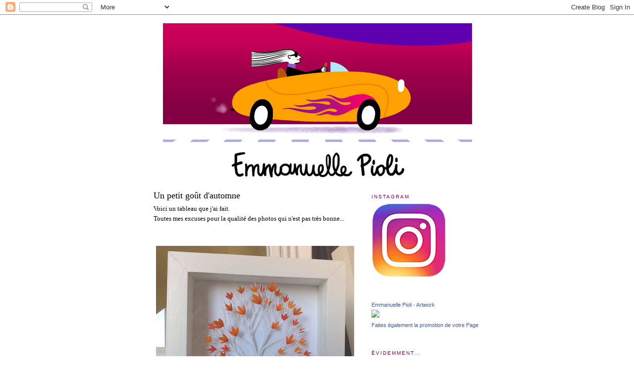

--- FILE ---
content_type: text/html; charset=UTF-8
request_url: http://emmanuellepioli.blogspot.com/2009/09/un-petit-gout-dautomne.html
body_size: 12664
content:
<!DOCTYPE html>
<html dir='ltr' xmlns='http://www.w3.org/1999/xhtml' xmlns:b='http://www.google.com/2005/gml/b' xmlns:data='http://www.google.com/2005/gml/data' xmlns:expr='http://www.google.com/2005/gml/expr'>
<head>
<link href='https://www.blogger.com/static/v1/widgets/2944754296-widget_css_bundle.css' rel='stylesheet' type='text/css'/>
<meta content='text/html; charset=UTF-8' http-equiv='Content-Type'/>
<meta content='blogger' name='generator'/>
<link href='http://emmanuellepioli.blogspot.com/favicon.ico' rel='icon' type='image/x-icon'/>
<link href='http://emmanuellepioli.blogspot.com/2009/09/un-petit-gout-dautomne.html' rel='canonical'/>
<link rel="alternate" type="application/atom+xml" title="Emmanuelle Pioli - Atom" href="http://emmanuellepioli.blogspot.com/feeds/posts/default" />
<link rel="alternate" type="application/rss+xml" title="Emmanuelle Pioli - RSS" href="http://emmanuellepioli.blogspot.com/feeds/posts/default?alt=rss" />
<link rel="service.post" type="application/atom+xml" title="Emmanuelle Pioli - Atom" href="https://www.blogger.com/feeds/4220737048870452142/posts/default" />

<link rel="alternate" type="application/atom+xml" title="Emmanuelle Pioli - Atom" href="http://emmanuellepioli.blogspot.com/feeds/3274137905151703099/comments/default" />
<!--Can't find substitution for tag [blog.ieCssRetrofitLinks]-->
<link href='https://blogger.googleusercontent.com/img/b/R29vZ2xl/AVvXsEgdRWmViBwJUNJQGELNmbnLWKV8L-T7g8aBNa1cK5YpFnLxQVn9Q6eyYERl4pmzidJVpdqhkYOTSs80LkzNCPcqCyuT_hCxK9xrKOAKQz8MUa3_TlnlduiJQmslPWQH941kvdIdzsquLbA/s400/097_arbre.jpg' rel='image_src'/>
<meta content='http://emmanuellepioli.blogspot.com/2009/09/un-petit-gout-dautomne.html' property='og:url'/>
<meta content='Un petit goût d&#39;automne' property='og:title'/>
<meta content='Voici un tableau que j&#39;ai fait. Toutes mes excuses pour la qualité des photos qui n&#39;est pas très bonne...' property='og:description'/>
<meta content='https://blogger.googleusercontent.com/img/b/R29vZ2xl/AVvXsEgdRWmViBwJUNJQGELNmbnLWKV8L-T7g8aBNa1cK5YpFnLxQVn9Q6eyYERl4pmzidJVpdqhkYOTSs80LkzNCPcqCyuT_hCxK9xrKOAKQz8MUa3_TlnlduiJQmslPWQH941kvdIdzsquLbA/w1200-h630-p-k-no-nu/097_arbre.jpg' property='og:image'/>
<title>Emmanuelle Pioli: Un petit goût d'automne</title>
<style id='page-skin-1' type='text/css'><!--
/*
-----------------------------------------------
Blogger Template Style
Name:     Minima
Designer: Douglas Bowman
URL:      www.stopdesign.com
Date:     26 Feb 2004
Updated by: Blogger Team
----------------------------------------------- */
/* Variable definitions
====================
<Variable name="bgcolor" description="Page Background Color"
type="color" default="#fff">
<Variable name="textcolor" description="Text Color"
type="color" default="#333">
<Variable name="linkcolor" description="Link Color"
type="color" default="#58a">
<Variable name="pagetitlecolor" description="Blog Title Color"
type="color" default="#666">
<Variable name="descriptioncolor" description="Blog Description Color"
type="color" default="#999">
<Variable name="titlecolor" description="Post Title Color"
type="color" default="#c60">
<Variable name="bordercolor" description="Border Color"
type="color" default="#ccc">
<Variable name="sidebarcolor" description="Sidebar Title Color"
type="color" default="#999">
<Variable name="sidebartextcolor" description="Sidebar Text Color"
type="color" default="#666">
<Variable name="visitedlinkcolor" description="Visited Link Color"
type="color" default="#999">
<Variable name="bodyfont" description="Text Font"
type="font" default="normal normal 100% Georgia, Serif">
<Variable name="headerfont" description="Sidebar Title Font"
type="font"
default="normal normal 78% 'Trebuchet MS',Trebuchet,Arial,Verdana,Sans-serif">
<Variable name="pagetitlefont" description="Blog Title Font"
type="font"
default="normal normal 200% Georgia, Serif">
<Variable name="descriptionfont" description="Blog Description Font"
type="font"
default="normal normal 78% 'Trebuchet MS', Trebuchet, Arial, Verdana, Sans-serif">
<Variable name="postfooterfont" description="Post Footer Font"
type="font"
default="normal normal 78% 'Trebuchet MS', Trebuchet, Arial, Verdana, Sans-serif">
<Variable name="startSide" description="Side where text starts in blog language"
type="automatic" default="left">
<Variable name="endSide" description="Side where text ends in blog language"
type="automatic" default="right">
*/
/* Use this with templates/template-twocol.html */
body {
background:#ffffff;
margin:0;
color:#000000;
font:x-small Georgia Serif;
font-size/* */:/**/small;
font-size: /**/small;
text-align: center;
}
a:link {
color:#999999;
text-decoration:none;
}
a:visited {
color:#999999;
text-decoration:none;
}
a:hover {
color:#000000;
text-decoration:underline;
}
a img {
border-width:0;
}
/* Header
-----------------------------------------------
*/
#header-wrapper {
width:660px;
margin:0 auto 10px;
border:1px solid #ffffff;
}
#header-inner {
background-position: center;
margin-left: auto;
margin-right: auto;
}
#header {
margin: 5px;
border: 1px solid #ffffff;
text-align: center;
color:#5588aa;
}
#header h1 {
margin:5px 5px 0;
padding:15px 20px .25em;
line-height:1.2em;
text-transform:uppercase;
letter-spacing:.2em;
font: normal normal 200% Georgia, Serif;
}
#header a {
color:#5588aa;
text-decoration:none;
}
#header a:hover {
color:#5588aa;
}
#header .description {
margin:0 5px 5px;
padding:0 20px 15px;
max-width:700px;
text-transform:uppercase;
letter-spacing:.2em;
line-height: 1.4em;
font: normal normal 78% Trebuchet, Trebuchet MS, Arial, sans-serif;
color: #999999;
}
#header img {
margin-left: auto;
margin-right: auto;
}
/* Outer-Wrapper
----------------------------------------------- */
#outer-wrapper {
width: 660px;
margin:0 auto;
padding:10px;
text-align:left;
font: normal normal 100% Georgia, Serif;
}
#main-wrapper {
width: 410px;
float: left;
word-wrap: break-word; /* fix for long text breaking sidebar float in IE */
overflow: hidden;     /* fix for long non-text content breaking IE sidebar float */
}
#sidebar-wrapper {
width: 220px;
float: right;
word-wrap: break-word; /* fix for long text breaking sidebar float in IE */
overflow: hidden;      /* fix for long non-text content breaking IE sidebar float */
}
/* Headings
----------------------------------------------- */
h2 {
margin:1.5em 0 .75em;
font:normal normal 76% Trebuchet, Trebuchet MS, Arial, sans-serif;
line-height: 1.4em;
text-transform:uppercase;
letter-spacing:.2em;
color:#800040;
}
/* Posts
-----------------------------------------------
*/
h2.date-header {
margin:1.5em 0 .5em;
}
.post {
margin:.5em 0 1.5em;
border-bottom:1px dotted #ffffff;
padding-bottom:1.5em;
}
.post h3 {
margin:.25em 0 0;
padding:0 0 4px;
font-size:140%;
font-weight:normal;
line-height:1.4em;
color:#000000;
}
.post h3 a, .post h3 a:visited, .post h3 strong {
display:block;
text-decoration:none;
color:#000000;
font-weight:normal;
}
.post h3 strong, .post h3 a:hover {
color:#000000;
}
.post-body {
margin:0 0 .75em;
line-height:1.6em;
}
.post-body blockquote {
line-height:1.3em;
}
.post-footer {
margin: .75em 0;
color:#800040;
text-transform:uppercase;
letter-spacing:.1em;
font: normal normal 78% 'Trebuchet MS', Trebuchet, Arial, Verdana, Sans-serif;
line-height: 1.4em;
}
.comment-link {
margin-left:.6em;
}
.post img {
padding:4px;
border:1px solid #ffffff;
}
.post blockquote {
margin:1em 20px;
}
.post blockquote p {
margin:.75em 0;
}
/* Comments
----------------------------------------------- */
#comments h4 {
margin:1em 0;
font-weight: bold;
line-height: 1.4em;
text-transform:uppercase;
letter-spacing:.2em;
color: #800040;
}
#comments-block {
margin:1em 0 1.5em;
line-height:1.6em;
}
#comments-block .comment-author {
margin:.5em 0;
}
#comments-block .comment-body {
margin:.25em 0 0;
}
#comments-block .comment-footer {
margin:-.25em 0 2em;
line-height: 1.4em;
text-transform:uppercase;
letter-spacing:.1em;
}
#comments-block .comment-body p {
margin:0 0 .75em;
}
.deleted-comment {
font-style:italic;
color:gray;
}
#blog-pager-newer-link {
float: left;
}
#blog-pager-older-link {
float: right;
}
#blog-pager {
text-align: center;
}
.feed-links {
clear: both;
line-height: 2.5em;
}
/* Sidebar Content
----------------------------------------------- */
.sidebar {
color: #666666;
line-height: 1.5em;
}
.sidebar ul {
list-style:none;
margin:0 0 0;
padding:0 0 0;
}
.sidebar li {
margin:0;
padding-top:0;
padding-right:0;
padding-bottom:.25em;
padding-left:15px;
text-indent:-15px;
line-height:1.5em;
}
.sidebar .widget, .main .widget {
border-bottom:1px dotted #ffffff;
margin:0 0 1.5em;
padding:0 0 1.5em;
}
.main .Blog {
border-bottom-width: 0;
}
/* Profile
----------------------------------------------- */
.profile-img {
float: left;
margin-top: 0;
margin-right: 5px;
margin-bottom: 5px;
margin-left: 0;
padding: 4px;
border: 1px solid #ffffff;
}
.profile-data {
margin:0;
text-transform:uppercase;
letter-spacing:.1em;
font: normal normal 78% 'Trebuchet MS', Trebuchet, Arial, Verdana, Sans-serif;
color: #800040;
font-weight: bold;
line-height: 1.6em;
}
.profile-datablock {
margin:.5em 0 .5em;
}
.profile-textblock {
margin: 0.5em 0;
line-height: 1.6em;
}
.profile-link {
font: normal normal 78% 'Trebuchet MS', Trebuchet, Arial, Verdana, Sans-serif;
text-transform: uppercase;
letter-spacing: .1em;
}
/* Footer
----------------------------------------------- */
#footer {
width:660px;
clear:both;
margin:0 auto;
padding-top:15px;
line-height: 1.6em;
text-transform:uppercase;
letter-spacing:.1em;
text-align: center;
}

--></style>
<link href='https://www.blogger.com/dyn-css/authorization.css?targetBlogID=4220737048870452142&amp;zx=6fa0b749-82a5-4dd9-9fcc-a6927993b1ad' media='none' onload='if(media!=&#39;all&#39;)media=&#39;all&#39;' rel='stylesheet'/><noscript><link href='https://www.blogger.com/dyn-css/authorization.css?targetBlogID=4220737048870452142&amp;zx=6fa0b749-82a5-4dd9-9fcc-a6927993b1ad' rel='stylesheet'/></noscript>
<meta name='google-adsense-platform-account' content='ca-host-pub-1556223355139109'/>
<meta name='google-adsense-platform-domain' content='blogspot.com'/>

</head>
<body>
<div class='navbar section' id='navbar'><div class='widget Navbar' data-version='1' id='Navbar1'><script type="text/javascript">
    function setAttributeOnload(object, attribute, val) {
      if(window.addEventListener) {
        window.addEventListener('load',
          function(){ object[attribute] = val; }, false);
      } else {
        window.attachEvent('onload', function(){ object[attribute] = val; });
      }
    }
  </script>
<div id="navbar-iframe-container"></div>
<script type="text/javascript" src="https://apis.google.com/js/platform.js"></script>
<script type="text/javascript">
      gapi.load("gapi.iframes:gapi.iframes.style.bubble", function() {
        if (gapi.iframes && gapi.iframes.getContext) {
          gapi.iframes.getContext().openChild({
              url: 'https://www.blogger.com/navbar/4220737048870452142?po\x3d3274137905151703099\x26origin\x3dhttp://emmanuellepioli.blogspot.com',
              where: document.getElementById("navbar-iframe-container"),
              id: "navbar-iframe"
          });
        }
      });
    </script><script type="text/javascript">
(function() {
var script = document.createElement('script');
script.type = 'text/javascript';
script.src = '//pagead2.googlesyndication.com/pagead/js/google_top_exp.js';
var head = document.getElementsByTagName('head')[0];
if (head) {
head.appendChild(script);
}})();
</script>
</div></div>
<div id='outer-wrapper'><div id='wrap2'>
<!-- skip links for text browsers -->
<span id='skiplinks' style='display:none;'>
<a href='#main'>skip to main </a> |
      <a href='#sidebar'>skip to sidebar</a>
</span>
<div id='header-wrapper'>
<div class='header section' id='header'><div class='widget Header' data-version='1' id='Header1'>
<div id='header-inner'>
<a href='http://emmanuellepioli.blogspot.com/' style='display: block'>
<img alt='Emmanuelle Pioli' height='312px; ' id='Header1_headerimg' src='https://blogger.googleusercontent.com/img/b/R29vZ2xl/AVvXsEimlBiHUCiqDYeD09-IdYU-lK4F0AVoJqRE7XbcNjD9XQpCkfCIA2L0wCEnBLq9KpxBiiKppZwllLFBRwDdlzar-oegDPV1NNpAysrg63eCbzRgt78uwNrFYzUUx1lz_T2OMp33ypqsgoE/s1600/_titre2018_02.jpg' style='display: block' width='624px; '/>
</a>
</div>
</div></div>
</div>
<div id='content-wrapper'>
<div id='crosscol-wrapper' style='text-align:center'>
<div class='crosscol no-items section' id='crosscol'></div>
</div>
<div id='main-wrapper'>
<div class='main section' id='main'><div class='widget Blog' data-version='1' id='Blog1'>
<div class='blog-posts hfeed'>

          <div class="date-outer">
        

          <div class="date-posts">
        
<div class='post-outer'>
<div class='post hentry'>
<a name='3274137905151703099'></a>
<h3 class='post-title entry-title'>
<a href='http://emmanuellepioli.blogspot.com/2009/09/un-petit-gout-dautomne.html'>Un petit goût d'automne</a>
</h3>
<div class='post-header-line-1'></div>
<div class='post-body entry-content'>
Voici un tableau que j'ai fait.<br />Toutes mes excuses pour la qualité des photos qui n'est pas très bonne...<br /><br /><br /><a href="https://blogger.googleusercontent.com/img/b/R29vZ2xl/AVvXsEgdRWmViBwJUNJQGELNmbnLWKV8L-T7g8aBNa1cK5YpFnLxQVn9Q6eyYERl4pmzidJVpdqhkYOTSs80LkzNCPcqCyuT_hCxK9xrKOAKQz8MUa3_TlnlduiJQmslPWQH941kvdIdzsquLbA/s1600-h/097_arbre.jpg" onblur="try {parent.deselectBloggerImageGracefully();} catch(e) {}"><img alt="" border="0" id="BLOGGER_PHOTO_ID_5376445394282749106" src="https://blogger.googleusercontent.com/img/b/R29vZ2xl/AVvXsEgdRWmViBwJUNJQGELNmbnLWKV8L-T7g8aBNa1cK5YpFnLxQVn9Q6eyYERl4pmzidJVpdqhkYOTSs80LkzNCPcqCyuT_hCxK9xrKOAKQz8MUa3_TlnlduiJQmslPWQH941kvdIdzsquLbA/s400/097_arbre.jpg" style="margin: 0px auto 10px; display: block; text-align: center; cursor: pointer; width: 400px; height: 400px;" /></a><br /><a href="https://blogger.googleusercontent.com/img/b/R29vZ2xl/AVvXsEhaTNaf76WhVZMma0jBnJWtcwFJKHjdvzgvfPjSlo-kLbKVcL0IkSkGwiqE2Kox999iVv5cGIxk_XjlVQuqqEkG0yHwBmANj4NNxkclalhQHeBi5YpybUKTt7fzFkZOEtnXE_eNP_k1z_A/s1600-h/097_arbre_detail02.jpg" onblur="try {parent.deselectBloggerImageGracefully();} catch(e) {}"><img alt="" border="0" id="BLOGGER_PHOTO_ID_5376445381662346370" src="https://blogger.googleusercontent.com/img/b/R29vZ2xl/AVvXsEhaTNaf76WhVZMma0jBnJWtcwFJKHjdvzgvfPjSlo-kLbKVcL0IkSkGwiqE2Kox999iVv5cGIxk_XjlVQuqqEkG0yHwBmANj4NNxkclalhQHeBi5YpybUKTt7fzFkZOEtnXE_eNP_k1z_A/s400/097_arbre_detail02.jpg" style="margin: 0px auto 10px; display: block; text-align: center; cursor: pointer; width: 338px; height: 400px;" /></a><a href="https://blogger.googleusercontent.com/img/b/R29vZ2xl/AVvXsEi0JI3Ytuoz43R3IDC11Q54Pm6kjhxumvzY_yJ23GtcsjorJ-rqlZ92u6jKScMQ-PihmljX7FFEIsJSfZoR1yuey9cZ6NekMTzYIqMPdvevN2NRmw0D39kxBzgLmwao5L_N9f3gw0tz8q4/s1600-h/097_arbre_detail01.jpg" onblur="try {parent.deselectBloggerImageGracefully();} catch(e) {}"><img alt="" border="0" id="BLOGGER_PHOTO_ID_5376445382667915058" src="https://blogger.googleusercontent.com/img/b/R29vZ2xl/AVvXsEi0JI3Ytuoz43R3IDC11Q54Pm6kjhxumvzY_yJ23GtcsjorJ-rqlZ92u6jKScMQ-PihmljX7FFEIsJSfZoR1yuey9cZ6NekMTzYIqMPdvevN2NRmw0D39kxBzgLmwao5L_N9f3gw0tz8q4/s400/097_arbre_detail01.jpg" style="margin: 0px auto 10px; display: block; text-align: center; cursor: pointer; width: 400px; height: 400px;" /></a>
<div style='clear: both;'></div>
</div>
<div class='post-footer'>
<div class='post-footer-line post-footer-line-1'><span class='post-author vcard'>
Publié par
<span class='fn'>Emmanuelle</span>
</span>
<span class='post-comment-link'>
</span>
<span class='post-icons'>
<span class='item-control blog-admin pid-258434041'>
<a href='https://www.blogger.com/post-edit.g?blogID=4220737048870452142&postID=3274137905151703099&from=pencil' title='Modifier l&#39;article'>
<img alt='' class='icon-action' height='18' src='https://resources.blogblog.com/img/icon18_edit_allbkg.gif' width='18'/>
</a>
</span>
</span>
</div>
<div class='post-footer-line post-footer-line-2'><span class='post-labels'>
Libellés :
<a href='http://emmanuellepioli.blogspot.com/search/label/Cadres' rel='tag'>Cadres</a>,
<a href='http://emmanuellepioli.blogspot.com/search/label/Tableaux%20en%20volume' rel='tag'>Tableaux en volume</a>
</span>
</div>
<div class='post-footer-line post-footer-line-3'></div>
</div>
</div>
<div class='comments' id='comments'>
<a name='comments'></a>
<h4>3&#160;commentaires:</h4>
<div id='Blog1_comments-block-wrapper'>
<dl class='avatar-comment-indent' id='comments-block'>
<dt class='comment-author ' id='c7620266063394163671'>
<a name='c7620266063394163671'></a>
<div class="avatar-image-container vcard"><span dir="ltr"><a href="https://www.blogger.com/profile/17913786755161118332" target="" rel="nofollow" onclick="" class="avatar-hovercard" id="av-7620266063394163671-17913786755161118332"><img src="https://resources.blogblog.com/img/blank.gif" width="35" height="35" class="delayLoad" style="display: none;" longdesc="//4.bp.blogspot.com/_Enm2HLSwXmM/SecVWPhC1nI/AAAAAAAAAHA/tW52sAwEU3w/S45-s35/Princesse%2Bbanni%25C3%25A8re.jpg" alt="" title="Sab">

<noscript><img src="//4.bp.blogspot.com/_Enm2HLSwXmM/SecVWPhC1nI/AAAAAAAAAHA/tW52sAwEU3w/S45-s35/Princesse%2Bbanni%25C3%25A8re.jpg" width="35" height="35" class="photo" alt=""></noscript></a></span></div>
<a href='https://www.blogger.com/profile/17913786755161118332' rel='nofollow'>Sab</a>
a dit&#8230;
</dt>
<dd class='comment-body' id='Blog1_cmt-7620266063394163671'>
<p>
Bonjour Emmanuelle ^_^ ! Bien reposée ? Tu dois avoir la pêche je pense, t&#39;est vraiment douée , c&#39;est si délicat et fin , bravo ! Et tes illustrations en bas sont super jolies aussi comme d&#39;hab !
</p>
</dd>
<dd class='comment-footer'>
<span class='comment-timestamp'>
<a href='http://emmanuellepioli.blogspot.com/2009/09/un-petit-gout-dautomne.html?showComment=1251848960476#c7620266063394163671' title='comment permalink'>
2 septembre 2009 à 01:49
</a>
<span class='item-control blog-admin pid-337818528'>
<a class='comment-delete' href='https://www.blogger.com/comment/delete/4220737048870452142/7620266063394163671' title='Supprimer le commentaire'>
<img src='https://resources.blogblog.com/img/icon_delete13.gif'/>
</a>
</span>
</span>
</dd>
<dt class='comment-author blog-author' id='c2880037859239824920'>
<a name='c2880037859239824920'></a>
<div class="avatar-image-container vcard"><span dir="ltr"><a href="https://www.blogger.com/profile/05772766881599120732" target="" rel="nofollow" onclick="" class="avatar-hovercard" id="av-2880037859239824920-05772766881599120732"><img src="https://resources.blogblog.com/img/blank.gif" width="35" height="35" class="delayLoad" style="display: none;" longdesc="//blogger.googleusercontent.com/img/b/R29vZ2xl/AVvXsEhAU3D5AHK2yyUme7I99bN9KdpUT8pSfrP3M9wNVyxLm9_pTeS5AxGZLa8lYresARfF7anFqCFIfnEdAMTciefMIA2_ExhL3SvT3Bpt47g8MzCE1jM4zUkQucpQX2nNQiw/s45-c/_image_profil.jpg" alt="" title="Emmanuelle">

<noscript><img src="//blogger.googleusercontent.com/img/b/R29vZ2xl/AVvXsEhAU3D5AHK2yyUme7I99bN9KdpUT8pSfrP3M9wNVyxLm9_pTeS5AxGZLa8lYresARfF7anFqCFIfnEdAMTciefMIA2_ExhL3SvT3Bpt47g8MzCE1jM4zUkQucpQX2nNQiw/s45-c/_image_profil.jpg" width="35" height="35" class="photo" alt=""></noscript></a></span></div>
<a href='https://www.blogger.com/profile/05772766881599120732' rel='nofollow'>Emmanuelle</a>
a dit&#8230;
</dt>
<dd class='comment-body' id='Blog1_cmt-2880037859239824920'>
<p>
Merci, merci ! :)
</p>
</dd>
<dd class='comment-footer'>
<span class='comment-timestamp'>
<a href='http://emmanuellepioli.blogspot.com/2009/09/un-petit-gout-dautomne.html?showComment=1251881560741#c2880037859239824920' title='comment permalink'>
2 septembre 2009 à 10:52
</a>
<span class='item-control blog-admin pid-258434041'>
<a class='comment-delete' href='https://www.blogger.com/comment/delete/4220737048870452142/2880037859239824920' title='Supprimer le commentaire'>
<img src='https://resources.blogblog.com/img/icon_delete13.gif'/>
</a>
</span>
</span>
</dd>
<dt class='comment-author ' id='c5891178702117340294'>
<a name='c5891178702117340294'></a>
<div class="avatar-image-container vcard"><span dir="ltr"><a href="https://www.blogger.com/profile/13527852742333276762" target="" rel="nofollow" onclick="" class="avatar-hovercard" id="av-5891178702117340294-13527852742333276762"><img src="https://resources.blogblog.com/img/blank.gif" width="35" height="35" class="delayLoad" style="display: none;" longdesc="//2.bp.blogspot.com/_vbq2AAgmefA/SXo_q1ZCZmI/AAAAAAAAAQA/EZdgTMxfjGo/S45-s35/xtl_dulmo.png" alt="" title="xtelle">

<noscript><img src="//2.bp.blogspot.com/_vbq2AAgmefA/SXo_q1ZCZmI/AAAAAAAAAQA/EZdgTMxfjGo/S45-s35/xtl_dulmo.png" width="35" height="35" class="photo" alt=""></noscript></a></span></div>
<a href='https://www.blogger.com/profile/13527852742333276762' rel='nofollow'>xtelle</a>
a dit&#8230;
</dt>
<dd class='comment-body' id='Blog1_cmt-5891178702117340294'>
<p>
mon tableau préféré !
</p>
</dd>
<dd class='comment-footer'>
<span class='comment-timestamp'>
<a href='http://emmanuellepioli.blogspot.com/2009/09/un-petit-gout-dautomne.html?showComment=1252328540128#c5891178702117340294' title='comment permalink'>
7 septembre 2009 à 15:02
</a>
<span class='item-control blog-admin pid-1080647759'>
<a class='comment-delete' href='https://www.blogger.com/comment/delete/4220737048870452142/5891178702117340294' title='Supprimer le commentaire'>
<img src='https://resources.blogblog.com/img/icon_delete13.gif'/>
</a>
</span>
</span>
</dd>
</dl>
</div>
<p class='comment-footer'>
<a href='https://www.blogger.com/comment/fullpage/post/4220737048870452142/3274137905151703099' onclick=''>Enregistrer un commentaire</a>
</p>
</div>
</div>

        </div></div>
      
</div>
<div class='blog-pager' id='blog-pager'>
<span id='blog-pager-newer-link'>
<a class='blog-pager-newer-link' href='http://emmanuellepioli.blogspot.com/2009/09/un-ange.html' id='Blog1_blog-pager-newer-link' title='Article plus récent'>Article plus récent</a>
</span>
<span id='blog-pager-older-link'>
<a class='blog-pager-older-link' href='http://emmanuellepioli.blogspot.com/2009/08/la-porte.html' id='Blog1_blog-pager-older-link' title='Article plus ancien'>Article plus ancien</a>
</span>
<a class='home-link' href='http://emmanuellepioli.blogspot.com/'>Accueil</a>
</div>
<div class='clear'></div>
<div class='post-feeds'>
<div class='feed-links'>
Inscription à :
<a class='feed-link' href='http://emmanuellepioli.blogspot.com/feeds/3274137905151703099/comments/default' target='_blank' type='application/atom+xml'>Publier les commentaires (Atom)</a>
</div>
</div>
</div></div>
</div>
<div id='sidebar-wrapper'>
<div class='sidebar section' id='sidebar'><div class='widget Image' data-version='1' id='Image6'>
<h2>INSTAGRAM</h2>
<div class='widget-content'>
<a href='https://www.instagram.com/emmanuellepioli/'>
<img alt='INSTAGRAM' height='150' id='Image6_img' src='https://blogger.googleusercontent.com/img/b/R29vZ2xl/AVvXsEi1DA7rbiV9wEvSfIwvC5jhJ3mT4WDiEJE-zTCoAM6rCxwgXDEvJOnLCHGTfYGrzjtIka7yvRJ3QryRgE5kJMvRuhHlsovUnh6hIxtL8wGbdyb8H3xOpzAG9jVB1mEZDgf4Qldcj6rQZQo/s1600/ig-logo-email.png' width='150'/>
</a>
<br/>
</div>
<div class='clear'></div>
</div><div class='widget HTML' data-version='1' id='HTML2'>
<div class='widget-content'>
<!-- Facebook Badge START --><a href="https://www.facebook.com/pages/Emmanuelle-Pioli-Artwork/307612445853" target="_TOP" style="font-family: &quot;lucida grande&quot;,tahoma,verdana,arial,sans-serif; font-size: 11px; font-variant: normal; font-style: normal; font-weight: normal; color: #3B5998; text-decoration: none;" title="Emmanuelle Pioli - Artwork">Emmanuelle Pioli - Artwork</a><br/><a href="https://www.facebook.com/pages/Emmanuelle-Pioli-Artwork/307612445853" target="_TOP" title="Emmanuelle Pioli - Artwork"><img src="https://badge.facebook.com/badge/307612445853.9237.1104356487.png" style="border: 0px;" /></a><br/><a href="https://fr-fr.facebook.com/advertising" target="_TOP" style="font-family: &quot;lucida grande&quot;,tahoma,verdana,arial,sans-serif; font-size: 11px; font-variant: normal; font-style: normal; font-weight: normal; color: #3B5998; text-decoration: none;" title="Cr&#xe9;ez votre propre badge&#xa0;!">Faites également la promotion de votre Page</a><!-- Facebook Badge END -->
</div>
<div class='clear'></div>
</div><div class='widget Text' data-version='1' id='Text1'>
<h2 class='title'>Évidemment...</h2>
<div class='widget-content'>
... les images de ce blog ne sont pas libres de droit. Ne pas les utiliser sans mon autorisation, merci !<br/>
</div>
<div class='clear'></div>
</div><div class='widget HTML' data-version='1' id='HTML1'>
<h2 class='title'>Contact</h2>
<div class='widget-content'>
<a href="mailto:emmanuelle.pioli@gmail.com">Cliquez-ici pour me contacter</a>
</div>
<div class='clear'></div>
</div><div class='widget Label' data-version='1' id='Label1'>
<h2>Rubriques</h2>
<div class='widget-content list-label-widget-content'>
<ul>
<li>
<a dir='ltr' href='http://emmanuellepioli.blogspot.com/search/label/Boulot'>Boulot</a>
<span dir='ltr'>(17)</span>
</li>
<li>
<a dir='ltr' href='http://emmanuellepioli.blogspot.com/search/label/Cadres'>Cadres</a>
<span dir='ltr'>(14)</span>
</li>
<li>
<a dir='ltr' href='http://emmanuellepioli.blogspot.com/search/label/Jolis%20dessins'>Jolis dessins</a>
<span dir='ltr'>(51)</span>
</li>
<li>
<a dir='ltr' href='http://emmanuellepioli.blogspot.com/search/label/Les%20demoiselles'>Les demoiselles</a>
<span dir='ltr'>(57)</span>
</li>
<li>
<a dir='ltr' href='http://emmanuellepioli.blogspot.com/search/label/Tableaux%20en%20volume'>Tableaux en volume</a>
<span dir='ltr'>(15)</span>
</li>
<li>
<a dir='ltr' href='http://emmanuellepioli.blogspot.com/search/label/Travail%20personnel'>Travail personnel</a>
<span dir='ltr'>(8)</span>
</li>
</ul>
<div class='clear'></div>
</div>
</div><div class='widget BlogArchive' data-version='1' id='BlogArchive2'>
<h2>Archives du blog</h2>
<div class='widget-content'>
<div id='ArchiveList'>
<div id='BlogArchive2_ArchiveList'>
<ul class='hierarchy'>
<li class='archivedate collapsed'>
<a class='toggle' href='javascript:void(0)'>
<span class='zippy'>

        &#9658;&#160;
      
</span>
</a>
<a class='post-count-link' href='http://emmanuellepioli.blogspot.com/2018/'>
2018
</a>
<span class='post-count' dir='ltr'>(9)</span>
<ul class='hierarchy'>
<li class='archivedate collapsed'>
<a class='toggle' href='javascript:void(0)'>
<span class='zippy'>

        &#9658;&#160;
      
</span>
</a>
<a class='post-count-link' href='http://emmanuellepioli.blogspot.com/2018/03/'>
mars
</a>
<span class='post-count' dir='ltr'>(7)</span>
</li>
</ul>
<ul class='hierarchy'>
<li class='archivedate collapsed'>
<a class='toggle' href='javascript:void(0)'>
<span class='zippy'>

        &#9658;&#160;
      
</span>
</a>
<a class='post-count-link' href='http://emmanuellepioli.blogspot.com/2018/02/'>
février
</a>
<span class='post-count' dir='ltr'>(2)</span>
</li>
</ul>
</li>
</ul>
<ul class='hierarchy'>
<li class='archivedate collapsed'>
<a class='toggle' href='javascript:void(0)'>
<span class='zippy'>

        &#9658;&#160;
      
</span>
</a>
<a class='post-count-link' href='http://emmanuellepioli.blogspot.com/2017/'>
2017
</a>
<span class='post-count' dir='ltr'>(3)</span>
<ul class='hierarchy'>
<li class='archivedate collapsed'>
<a class='toggle' href='javascript:void(0)'>
<span class='zippy'>

        &#9658;&#160;
      
</span>
</a>
<a class='post-count-link' href='http://emmanuellepioli.blogspot.com/2017/05/'>
mai
</a>
<span class='post-count' dir='ltr'>(1)</span>
</li>
</ul>
<ul class='hierarchy'>
<li class='archivedate collapsed'>
<a class='toggle' href='javascript:void(0)'>
<span class='zippy'>

        &#9658;&#160;
      
</span>
</a>
<a class='post-count-link' href='http://emmanuellepioli.blogspot.com/2017/01/'>
janvier
</a>
<span class='post-count' dir='ltr'>(2)</span>
</li>
</ul>
</li>
</ul>
<ul class='hierarchy'>
<li class='archivedate collapsed'>
<a class='toggle' href='javascript:void(0)'>
<span class='zippy'>

        &#9658;&#160;
      
</span>
</a>
<a class='post-count-link' href='http://emmanuellepioli.blogspot.com/2016/'>
2016
</a>
<span class='post-count' dir='ltr'>(2)</span>
<ul class='hierarchy'>
<li class='archivedate collapsed'>
<a class='toggle' href='javascript:void(0)'>
<span class='zippy'>

        &#9658;&#160;
      
</span>
</a>
<a class='post-count-link' href='http://emmanuellepioli.blogspot.com/2016/12/'>
décembre
</a>
<span class='post-count' dir='ltr'>(1)</span>
</li>
</ul>
<ul class='hierarchy'>
<li class='archivedate collapsed'>
<a class='toggle' href='javascript:void(0)'>
<span class='zippy'>

        &#9658;&#160;
      
</span>
</a>
<a class='post-count-link' href='http://emmanuellepioli.blogspot.com/2016/10/'>
octobre
</a>
<span class='post-count' dir='ltr'>(1)</span>
</li>
</ul>
</li>
</ul>
<ul class='hierarchy'>
<li class='archivedate collapsed'>
<a class='toggle' href='javascript:void(0)'>
<span class='zippy'>

        &#9658;&#160;
      
</span>
</a>
<a class='post-count-link' href='http://emmanuellepioli.blogspot.com/2014/'>
2014
</a>
<span class='post-count' dir='ltr'>(9)</span>
<ul class='hierarchy'>
<li class='archivedate collapsed'>
<a class='toggle' href='javascript:void(0)'>
<span class='zippy'>

        &#9658;&#160;
      
</span>
</a>
<a class='post-count-link' href='http://emmanuellepioli.blogspot.com/2014/03/'>
mars
</a>
<span class='post-count' dir='ltr'>(4)</span>
</li>
</ul>
<ul class='hierarchy'>
<li class='archivedate collapsed'>
<a class='toggle' href='javascript:void(0)'>
<span class='zippy'>

        &#9658;&#160;
      
</span>
</a>
<a class='post-count-link' href='http://emmanuellepioli.blogspot.com/2014/02/'>
février
</a>
<span class='post-count' dir='ltr'>(3)</span>
</li>
</ul>
<ul class='hierarchy'>
<li class='archivedate collapsed'>
<a class='toggle' href='javascript:void(0)'>
<span class='zippy'>

        &#9658;&#160;
      
</span>
</a>
<a class='post-count-link' href='http://emmanuellepioli.blogspot.com/2014/01/'>
janvier
</a>
<span class='post-count' dir='ltr'>(2)</span>
</li>
</ul>
</li>
</ul>
<ul class='hierarchy'>
<li class='archivedate collapsed'>
<a class='toggle' href='javascript:void(0)'>
<span class='zippy'>

        &#9658;&#160;
      
</span>
</a>
<a class='post-count-link' href='http://emmanuellepioli.blogspot.com/2013/'>
2013
</a>
<span class='post-count' dir='ltr'>(5)</span>
<ul class='hierarchy'>
<li class='archivedate collapsed'>
<a class='toggle' href='javascript:void(0)'>
<span class='zippy'>

        &#9658;&#160;
      
</span>
</a>
<a class='post-count-link' href='http://emmanuellepioli.blogspot.com/2013/12/'>
décembre
</a>
<span class='post-count' dir='ltr'>(1)</span>
</li>
</ul>
<ul class='hierarchy'>
<li class='archivedate collapsed'>
<a class='toggle' href='javascript:void(0)'>
<span class='zippy'>

        &#9658;&#160;
      
</span>
</a>
<a class='post-count-link' href='http://emmanuellepioli.blogspot.com/2013/09/'>
septembre
</a>
<span class='post-count' dir='ltr'>(1)</span>
</li>
</ul>
<ul class='hierarchy'>
<li class='archivedate collapsed'>
<a class='toggle' href='javascript:void(0)'>
<span class='zippy'>

        &#9658;&#160;
      
</span>
</a>
<a class='post-count-link' href='http://emmanuellepioli.blogspot.com/2013/02/'>
février
</a>
<span class='post-count' dir='ltr'>(1)</span>
</li>
</ul>
<ul class='hierarchy'>
<li class='archivedate collapsed'>
<a class='toggle' href='javascript:void(0)'>
<span class='zippy'>

        &#9658;&#160;
      
</span>
</a>
<a class='post-count-link' href='http://emmanuellepioli.blogspot.com/2013/01/'>
janvier
</a>
<span class='post-count' dir='ltr'>(2)</span>
</li>
</ul>
</li>
</ul>
<ul class='hierarchy'>
<li class='archivedate collapsed'>
<a class='toggle' href='javascript:void(0)'>
<span class='zippy'>

        &#9658;&#160;
      
</span>
</a>
<a class='post-count-link' href='http://emmanuellepioli.blogspot.com/2012/'>
2012
</a>
<span class='post-count' dir='ltr'>(5)</span>
<ul class='hierarchy'>
<li class='archivedate collapsed'>
<a class='toggle' href='javascript:void(0)'>
<span class='zippy'>

        &#9658;&#160;
      
</span>
</a>
<a class='post-count-link' href='http://emmanuellepioli.blogspot.com/2012/11/'>
novembre
</a>
<span class='post-count' dir='ltr'>(1)</span>
</li>
</ul>
<ul class='hierarchy'>
<li class='archivedate collapsed'>
<a class='toggle' href='javascript:void(0)'>
<span class='zippy'>

        &#9658;&#160;
      
</span>
</a>
<a class='post-count-link' href='http://emmanuellepioli.blogspot.com/2012/10/'>
octobre
</a>
<span class='post-count' dir='ltr'>(2)</span>
</li>
</ul>
<ul class='hierarchy'>
<li class='archivedate collapsed'>
<a class='toggle' href='javascript:void(0)'>
<span class='zippy'>

        &#9658;&#160;
      
</span>
</a>
<a class='post-count-link' href='http://emmanuellepioli.blogspot.com/2012/09/'>
septembre
</a>
<span class='post-count' dir='ltr'>(1)</span>
</li>
</ul>
<ul class='hierarchy'>
<li class='archivedate collapsed'>
<a class='toggle' href='javascript:void(0)'>
<span class='zippy'>

        &#9658;&#160;
      
</span>
</a>
<a class='post-count-link' href='http://emmanuellepioli.blogspot.com/2012/07/'>
juillet
</a>
<span class='post-count' dir='ltr'>(1)</span>
</li>
</ul>
</li>
</ul>
<ul class='hierarchy'>
<li class='archivedate collapsed'>
<a class='toggle' href='javascript:void(0)'>
<span class='zippy'>

        &#9658;&#160;
      
</span>
</a>
<a class='post-count-link' href='http://emmanuellepioli.blogspot.com/2011/'>
2011
</a>
<span class='post-count' dir='ltr'>(10)</span>
<ul class='hierarchy'>
<li class='archivedate collapsed'>
<a class='toggle' href='javascript:void(0)'>
<span class='zippy'>

        &#9658;&#160;
      
</span>
</a>
<a class='post-count-link' href='http://emmanuellepioli.blogspot.com/2011/11/'>
novembre
</a>
<span class='post-count' dir='ltr'>(1)</span>
</li>
</ul>
<ul class='hierarchy'>
<li class='archivedate collapsed'>
<a class='toggle' href='javascript:void(0)'>
<span class='zippy'>

        &#9658;&#160;
      
</span>
</a>
<a class='post-count-link' href='http://emmanuellepioli.blogspot.com/2011/08/'>
août
</a>
<span class='post-count' dir='ltr'>(2)</span>
</li>
</ul>
<ul class='hierarchy'>
<li class='archivedate collapsed'>
<a class='toggle' href='javascript:void(0)'>
<span class='zippy'>

        &#9658;&#160;
      
</span>
</a>
<a class='post-count-link' href='http://emmanuellepioli.blogspot.com/2011/07/'>
juillet
</a>
<span class='post-count' dir='ltr'>(1)</span>
</li>
</ul>
<ul class='hierarchy'>
<li class='archivedate collapsed'>
<a class='toggle' href='javascript:void(0)'>
<span class='zippy'>

        &#9658;&#160;
      
</span>
</a>
<a class='post-count-link' href='http://emmanuellepioli.blogspot.com/2011/04/'>
avril
</a>
<span class='post-count' dir='ltr'>(2)</span>
</li>
</ul>
<ul class='hierarchy'>
<li class='archivedate collapsed'>
<a class='toggle' href='javascript:void(0)'>
<span class='zippy'>

        &#9658;&#160;
      
</span>
</a>
<a class='post-count-link' href='http://emmanuellepioli.blogspot.com/2011/02/'>
février
</a>
<span class='post-count' dir='ltr'>(3)</span>
</li>
</ul>
<ul class='hierarchy'>
<li class='archivedate collapsed'>
<a class='toggle' href='javascript:void(0)'>
<span class='zippy'>

        &#9658;&#160;
      
</span>
</a>
<a class='post-count-link' href='http://emmanuellepioli.blogspot.com/2011/01/'>
janvier
</a>
<span class='post-count' dir='ltr'>(1)</span>
</li>
</ul>
</li>
</ul>
<ul class='hierarchy'>
<li class='archivedate collapsed'>
<a class='toggle' href='javascript:void(0)'>
<span class='zippy'>

        &#9658;&#160;
      
</span>
</a>
<a class='post-count-link' href='http://emmanuellepioli.blogspot.com/2010/'>
2010
</a>
<span class='post-count' dir='ltr'>(33)</span>
<ul class='hierarchy'>
<li class='archivedate collapsed'>
<a class='toggle' href='javascript:void(0)'>
<span class='zippy'>

        &#9658;&#160;
      
</span>
</a>
<a class='post-count-link' href='http://emmanuellepioli.blogspot.com/2010/12/'>
décembre
</a>
<span class='post-count' dir='ltr'>(7)</span>
</li>
</ul>
<ul class='hierarchy'>
<li class='archivedate collapsed'>
<a class='toggle' href='javascript:void(0)'>
<span class='zippy'>

        &#9658;&#160;
      
</span>
</a>
<a class='post-count-link' href='http://emmanuellepioli.blogspot.com/2010/06/'>
juin
</a>
<span class='post-count' dir='ltr'>(7)</span>
</li>
</ul>
<ul class='hierarchy'>
<li class='archivedate collapsed'>
<a class='toggle' href='javascript:void(0)'>
<span class='zippy'>

        &#9658;&#160;
      
</span>
</a>
<a class='post-count-link' href='http://emmanuellepioli.blogspot.com/2010/05/'>
mai
</a>
<span class='post-count' dir='ltr'>(2)</span>
</li>
</ul>
<ul class='hierarchy'>
<li class='archivedate collapsed'>
<a class='toggle' href='javascript:void(0)'>
<span class='zippy'>

        &#9658;&#160;
      
</span>
</a>
<a class='post-count-link' href='http://emmanuellepioli.blogspot.com/2010/04/'>
avril
</a>
<span class='post-count' dir='ltr'>(1)</span>
</li>
</ul>
<ul class='hierarchy'>
<li class='archivedate collapsed'>
<a class='toggle' href='javascript:void(0)'>
<span class='zippy'>

        &#9658;&#160;
      
</span>
</a>
<a class='post-count-link' href='http://emmanuellepioli.blogspot.com/2010/03/'>
mars
</a>
<span class='post-count' dir='ltr'>(6)</span>
</li>
</ul>
<ul class='hierarchy'>
<li class='archivedate collapsed'>
<a class='toggle' href='javascript:void(0)'>
<span class='zippy'>

        &#9658;&#160;
      
</span>
</a>
<a class='post-count-link' href='http://emmanuellepioli.blogspot.com/2010/02/'>
février
</a>
<span class='post-count' dir='ltr'>(5)</span>
</li>
</ul>
<ul class='hierarchy'>
<li class='archivedate collapsed'>
<a class='toggle' href='javascript:void(0)'>
<span class='zippy'>

        &#9658;&#160;
      
</span>
</a>
<a class='post-count-link' href='http://emmanuellepioli.blogspot.com/2010/01/'>
janvier
</a>
<span class='post-count' dir='ltr'>(5)</span>
</li>
</ul>
</li>
</ul>
<ul class='hierarchy'>
<li class='archivedate expanded'>
<a class='toggle' href='javascript:void(0)'>
<span class='zippy toggle-open'>

        &#9660;&#160;
      
</span>
</a>
<a class='post-count-link' href='http://emmanuellepioli.blogspot.com/2009/'>
2009
</a>
<span class='post-count' dir='ltr'>(85)</span>
<ul class='hierarchy'>
<li class='archivedate collapsed'>
<a class='toggle' href='javascript:void(0)'>
<span class='zippy'>

        &#9658;&#160;
      
</span>
</a>
<a class='post-count-link' href='http://emmanuellepioli.blogspot.com/2009/12/'>
décembre
</a>
<span class='post-count' dir='ltr'>(2)</span>
</li>
</ul>
<ul class='hierarchy'>
<li class='archivedate collapsed'>
<a class='toggle' href='javascript:void(0)'>
<span class='zippy'>

        &#9658;&#160;
      
</span>
</a>
<a class='post-count-link' href='http://emmanuellepioli.blogspot.com/2009/11/'>
novembre
</a>
<span class='post-count' dir='ltr'>(2)</span>
</li>
</ul>
<ul class='hierarchy'>
<li class='archivedate collapsed'>
<a class='toggle' href='javascript:void(0)'>
<span class='zippy'>

        &#9658;&#160;
      
</span>
</a>
<a class='post-count-link' href='http://emmanuellepioli.blogspot.com/2009/10/'>
octobre
</a>
<span class='post-count' dir='ltr'>(1)</span>
</li>
</ul>
<ul class='hierarchy'>
<li class='archivedate expanded'>
<a class='toggle' href='javascript:void(0)'>
<span class='zippy toggle-open'>

        &#9660;&#160;
      
</span>
</a>
<a class='post-count-link' href='http://emmanuellepioli.blogspot.com/2009/09/'>
septembre
</a>
<span class='post-count' dir='ltr'>(5)</span>
<ul class='posts'>
<li><a href='http://emmanuellepioli.blogspot.com/2009/09/pause.html'>Pause thé</a></li>
<li><a href='http://emmanuellepioli.blogspot.com/2009/09/soiree.html'>Soirée</a></li>
<li><a href='http://emmanuellepioli.blogspot.com/2009/09/couture.html'>Couture</a></li>
<li><a href='http://emmanuellepioli.blogspot.com/2009/09/un-ange.html'>Un ange</a></li>
<li><a href='http://emmanuellepioli.blogspot.com/2009/09/un-petit-gout-dautomne.html'>Un petit goût d&#39;automne</a></li>
</ul>
</li>
</ul>
<ul class='hierarchy'>
<li class='archivedate collapsed'>
<a class='toggle' href='javascript:void(0)'>
<span class='zippy'>

        &#9658;&#160;
      
</span>
</a>
<a class='post-count-link' href='http://emmanuellepioli.blogspot.com/2009/08/'>
août
</a>
<span class='post-count' dir='ltr'>(2)</span>
</li>
</ul>
<ul class='hierarchy'>
<li class='archivedate collapsed'>
<a class='toggle' href='javascript:void(0)'>
<span class='zippy'>

        &#9658;&#160;
      
</span>
</a>
<a class='post-count-link' href='http://emmanuellepioli.blogspot.com/2009/07/'>
juillet
</a>
<span class='post-count' dir='ltr'>(4)</span>
</li>
</ul>
<ul class='hierarchy'>
<li class='archivedate collapsed'>
<a class='toggle' href='javascript:void(0)'>
<span class='zippy'>

        &#9658;&#160;
      
</span>
</a>
<a class='post-count-link' href='http://emmanuellepioli.blogspot.com/2009/06/'>
juin
</a>
<span class='post-count' dir='ltr'>(14)</span>
</li>
</ul>
<ul class='hierarchy'>
<li class='archivedate collapsed'>
<a class='toggle' href='javascript:void(0)'>
<span class='zippy'>

        &#9658;&#160;
      
</span>
</a>
<a class='post-count-link' href='http://emmanuellepioli.blogspot.com/2009/05/'>
mai
</a>
<span class='post-count' dir='ltr'>(6)</span>
</li>
</ul>
<ul class='hierarchy'>
<li class='archivedate collapsed'>
<a class='toggle' href='javascript:void(0)'>
<span class='zippy'>

        &#9658;&#160;
      
</span>
</a>
<a class='post-count-link' href='http://emmanuellepioli.blogspot.com/2009/04/'>
avril
</a>
<span class='post-count' dir='ltr'>(6)</span>
</li>
</ul>
<ul class='hierarchy'>
<li class='archivedate collapsed'>
<a class='toggle' href='javascript:void(0)'>
<span class='zippy'>

        &#9658;&#160;
      
</span>
</a>
<a class='post-count-link' href='http://emmanuellepioli.blogspot.com/2009/03/'>
mars
</a>
<span class='post-count' dir='ltr'>(15)</span>
</li>
</ul>
<ul class='hierarchy'>
<li class='archivedate collapsed'>
<a class='toggle' href='javascript:void(0)'>
<span class='zippy'>

        &#9658;&#160;
      
</span>
</a>
<a class='post-count-link' href='http://emmanuellepioli.blogspot.com/2009/02/'>
février
</a>
<span class='post-count' dir='ltr'>(11)</span>
</li>
</ul>
<ul class='hierarchy'>
<li class='archivedate collapsed'>
<a class='toggle' href='javascript:void(0)'>
<span class='zippy'>

        &#9658;&#160;
      
</span>
</a>
<a class='post-count-link' href='http://emmanuellepioli.blogspot.com/2009/01/'>
janvier
</a>
<span class='post-count' dir='ltr'>(17)</span>
</li>
</ul>
</li>
</ul>
<ul class='hierarchy'>
<li class='archivedate collapsed'>
<a class='toggle' href='javascript:void(0)'>
<span class='zippy'>

        &#9658;&#160;
      
</span>
</a>
<a class='post-count-link' href='http://emmanuellepioli.blogspot.com/2008/'>
2008
</a>
<span class='post-count' dir='ltr'>(21)</span>
<ul class='hierarchy'>
<li class='archivedate collapsed'>
<a class='toggle' href='javascript:void(0)'>
<span class='zippy'>

        &#9658;&#160;
      
</span>
</a>
<a class='post-count-link' href='http://emmanuellepioli.blogspot.com/2008/12/'>
décembre
</a>
<span class='post-count' dir='ltr'>(19)</span>
</li>
</ul>
<ul class='hierarchy'>
<li class='archivedate collapsed'>
<a class='toggle' href='javascript:void(0)'>
<span class='zippy'>

        &#9658;&#160;
      
</span>
</a>
<a class='post-count-link' href='http://emmanuellepioli.blogspot.com/2008/11/'>
novembre
</a>
<span class='post-count' dir='ltr'>(2)</span>
</li>
</ul>
</li>
</ul>
</div>
</div>
<div class='clear'></div>
</div>
</div><div class='widget Image' data-version='1' id='Image5'>
<h2>EDITIONS AUZOU</h2>
<div class='widget-content'>
<a href='http://auzou.fr/'>
<img alt='EDITIONS AUZOU' height='158' id='Image5_img' src='https://blogger.googleusercontent.com/img/b/R29vZ2xl/AVvXsEjVxTdh3vug64GetwgKpSzXMufK9Z7AVwP3j2P32PiqI5IXR4rRcjAQb341W0giBLlkhY0XNtWCFI82238WaVRDhz_hqAyQUJC_-f5EKtu2n3F-sCEjQo3tM_nheqVy7Gt41GC4rQ6EVwk/s220/154_%25C2%25A9EmmanuellePioli_Contes03.jpg' width='220'/>
</a>
<br/>
</div>
<div class='clear'></div>
</div><div class='widget Image' data-version='1' id='Image4'>
<h2>Fleurus</h2>
<div class='widget-content'>
<a href='http://www.editionsfleurus.com/'>
<img alt='Fleurus' height='220' id='Image4_img' src='https://blogger.googleusercontent.com/img/b/R29vZ2xl/AVvXsEhgIt7RX4HJmdJmUjb4_D2E5wu8MbG4VuASw1S-lKryG0sG9tn3l47N6YuM7otK6EOnE1lnvkuO5kB12irxeDu7wcZ7x7bedED7Mqcc2-2qK0vupVrvMdz4Rgb-GKPo_nrltbkzvZcP-Lo/s220/_fleurus_princesse.jpg' width='192'/>
</a>
<br/>
</div>
<div class='clear'></div>
</div><div class='widget Image' data-version='1' id='Image3'>
<h2>Petit à petit</h2>
<div class='widget-content'>
<a href='http://www.petitapetit.fr/maison-edition/livre-jeunesse-bandes-dessinees-bd-litterature-beaux-livres.php'>
<img alt='Petit à petit' height='220' id='Image3_img' src='https://blogger.googleusercontent.com/img/b/R29vZ2xl/AVvXsEjzM2f-C6xt_we0E7XDs5Z9aw4pI4iluh_lAf9rF5_M5YzWvcOnVMTySIsUj2ZiJM6rv5O-GS4ZuDTgD_GkdJ4iypr5TOakZjK3BMNrJtqopJzgNpZbxQXfTKOM9RR1yz5oO91kf7VKy04/s220/_pap_asie.jpg' width='152'/>
</a>
<br/>
</div>
<div class='clear'></div>
</div><div class='widget Image' data-version='1' id='Image2'>
<h2>Petit à Petit</h2>
<div class='widget-content'>
<a href='http://www.petitapetit.fr/maison-edition/livre-jeunesse-bandes-dessinees-bd-litterature-beaux-livres.php'>
<img alt='Petit à Petit' height='220' id='Image2_img' src='https://blogger.googleusercontent.com/img/b/R29vZ2xl/AVvXsEjtiOIeqxuN7ePUdyckXZ4jmZbhQZriID_kdogH6hJk_W6auPvQeY4u2e3FF2sjafTURCrIC419OP76NY8nz-HPS0YfxMfBorHtgqvn35v-MMbu_Uz9-Qj5Mg18_94xkSbCTKMgN1VtwwU/s220/_pap_arabes.jpg' width='157'/>
</a>
<br/>
</div>
<div class='clear'></div>
</div><div class='widget Image' data-version='1' id='Image1'>
<h2>La maison de Léna</h2>
<div class='widget-content'>
<a href='http://www.lamaisondelena.com/'>
<img alt='La maison de Léna' height='220' id='Image1_img' src='https://blogger.googleusercontent.com/img/b/R29vZ2xl/AVvXsEgrKoNbabrj-hDEIyHH2uQAdETkGBYgG4kXEbKZ-FwMYUKzLyr8CX0ajC_9yp85YUwt30yKdtH90OwYuinUTt1sqLsRRFFE-LTLYt1vBqFr8_Za2WQhr6lq4ly7AA9DJB5we_-jVXPq_pE/s220/_soeurs_couv.jpg' width='220'/>
</a>
<br/>
</div>
<div class='clear'></div>
</div><div class='widget LinkList' data-version='1' id='LinkList4'>
<h2>AGENT</h2>
<div class='widget-content'>
<ul>
<li><a href='http://www.patricia-lucas.com/'>Patricia Lucas</a></li>
</ul>
<div class='clear'></div>
</div>
</div><div class='widget LinkList' data-version='1' id='LinkList2'>
<h2>EDITION (et autres)</h2>
<div class='widget-content'>
<ul>
<li><a href='http://www.editionsfleurus.com/'>Fleurus</a></li>
<li><a href='http://www.shizen-lemag.fr/'>Magazine Shi-zen</a></li>
<li><a href='http://www.nouvellesimages.fr/'>Nouvelles images</a></li>
<li><a href='http://www.gallerynucleus.com/artist/emmanuelle_pioli'>Nucleus Gallery</a></li>
<li><a href='http://www.petitapetit.fr/maison-edition/livre-jeunesse-bandes-dessinees-bd-litterature-beaux-livres.php'>Petit à Petit</a></li>
</ul>
<div class='clear'></div>
</div>
</div><div class='widget LinkList' data-version='1' id='LinkList1'>
<h2>Les sites de mes amis</h2>
<div class='widget-content'>
<ul>
<li><a href='http://arnoditnodar.blogspot.com/'>Arnaud Boutin</a></li>
<li><a href='http://www.salutcestblonde.net/bd/'>Blonde</a></li>
<li><a href='http://catherinepioli.blogspot.fr/'>Catherine Pioli</a></li>
<li><a href='http://www.xtlferrari.com/'>Christelle Ferrari</a></li>
<li><a href='http://desseins.fanzine.free.fr/'>Desseins</a></li>
<li><a href='http://thisshoesarenotmade.blogspot.com/'>Eve G.</a></li>
<li><a href='http://fanny.ultra-book.com/'>Fanny Sinelle</a></li>
<li><a href='http://www.francegarnier.com/'>France Garnier</a></li>
<li><a href='http://www.dulmo.com/'>Johanne De Monès</a></li>
<li><a href='http://www.lucilegomez.fr/'>Lucile Gomez</a></li>
<li><a href='http://www.redpink.net/'>Redpink</a></li>
<li><a href='http://ruestbasile.com/'>Rue St Basile</a></li>
<li><a href='http://tibosoulcie.net/'>Tibo Soulcié</a></li>
</ul>
<div class='clear'></div>
</div>
</div><div class='widget LinkList' data-version='1' id='LinkList3'>
<h2>J'aime</h2>
<div class='widget-content'>
<ul>
<li><a href='http://ahurie.blogspot.com/'>Anne Montel</a></li>
<li><a href='http://www.annejulie-art.com/blog/'>Anne-Julie Aubry</a></li>
<li><a href='http://marnette.canalblog.com/'>Annette Marnat</a></li>
<li><a href='http://canepabarbara.blogspot.com/'>Barbara Canepa</a></li>
<li><a href='http://benjaminlacombe.hautetfort.com/'>Benjamin Lacombe</a></li>
<li><a href='http://lantredebrutalmoineau.blogspot.com/'>Brutal Moineau</a></li>
<li><a href='http://elodiecoudray.blogspot.com/'>Elodie Coudray</a></li>
<li><a href='http://guillaumebianco.blogspot.com/'>Guillaume Bianco</a></li>
<li><a href='http://mariedesbons.canalblog.com/'>Marie Desbons</a></li>
<li><a href='http://www.mijnschatje.fr/'>Mijn Schatje</a></li>
<li><a href='http://nenent.blogspot.com/'>Nénent</a></li>
<li><a href='http://paulechegoyen.blogspot.fr/'>Paul Echegoyen</a></li>
<li><a href='http://www.petercallesen.com/'>Peter Callesen</a></li>
<li><a href='http://blog.lostfish.fr/'>Rainy days</a></li>
<li><a href='http://samuelribeyron.blogspot.com/'>Samuel Ribeyron</a></li>
<li><a href='http://scribiling.blogspot.com/'>Scribiling</a></li>
<li><a href='http://leblogdesophdelav.blogspot.com/'>Sophie de la Villefromoit</a></li>
<li><a href='http://venusdea.blogspot.com/'>Venusdea</a></li>
<li><a href='http://yrganebd.canalblog.com/'>Yrgane</a></li>
</ul>
<div class='clear'></div>
</div>
</div><div class='widget Profile' data-version='1' id='Profile2'>
<h2>Qui êtes-vous ?</h2>
<div class='widget-content'>
<a href='https://www.blogger.com/profile/05772766881599120732'><img alt='Ma photo' class='profile-img' height='80' src='//blogger.googleusercontent.com/img/b/R29vZ2xl/AVvXsEhAU3D5AHK2yyUme7I99bN9KdpUT8pSfrP3M9wNVyxLm9_pTeS5AxGZLa8lYresARfF7anFqCFIfnEdAMTciefMIA2_ExhL3SvT3Bpt47g8MzCE1jM4zUkQucpQX2nNQiw/s220/_image_profil.jpg' width='80'/></a>
<dl class='profile-datablock'>
<dt class='profile-data'>
<a class='profile-name-link g-profile' href='https://www.blogger.com/profile/05772766881599120732' rel='author' style='background-image: url(//www.blogger.com/img/logo-16.png);'>
Emmanuelle
</a>
</dt>
</dl>
<a class='profile-link' href='https://www.blogger.com/profile/05772766881599120732' rel='author'>Afficher mon profil complet</a>
<div class='clear'></div>
</div>
</div><div class='widget Followers' data-version='1' id='Followers2'>
<h2 class='title'>Abonnés</h2>
<div class='widget-content'>
<div id='Followers2-wrapper'>
<div style='margin-right:2px;'>
<div><script type="text/javascript" src="https://apis.google.com/js/platform.js"></script>
<div id="followers-iframe-container"></div>
<script type="text/javascript">
    window.followersIframe = null;
    function followersIframeOpen(url) {
      gapi.load("gapi.iframes", function() {
        if (gapi.iframes && gapi.iframes.getContext) {
          window.followersIframe = gapi.iframes.getContext().openChild({
            url: url,
            where: document.getElementById("followers-iframe-container"),
            messageHandlersFilter: gapi.iframes.CROSS_ORIGIN_IFRAMES_FILTER,
            messageHandlers: {
              '_ready': function(obj) {
                window.followersIframe.getIframeEl().height = obj.height;
              },
              'reset': function() {
                window.followersIframe.close();
                followersIframeOpen("https://www.blogger.com/followers/frame/4220737048870452142?colors\x3dCgt0cmFuc3BhcmVudBILdHJhbnNwYXJlbnQaByM2NjY2NjYiByM5OTk5OTkqByNmZmZmZmYyByMwMDAwMDA6ByM2NjY2NjZCByM5OTk5OTlKByM5OTk5OTlSByM5OTk5OTlaC3RyYW5zcGFyZW50\x26pageSize\x3d21\x26hl\x3dfr\x26origin\x3dhttp://emmanuellepioli.blogspot.com");
              },
              'open': function(url) {
                window.followersIframe.close();
                followersIframeOpen(url);
              }
            }
          });
        }
      });
    }
    followersIframeOpen("https://www.blogger.com/followers/frame/4220737048870452142?colors\x3dCgt0cmFuc3BhcmVudBILdHJhbnNwYXJlbnQaByM2NjY2NjYiByM5OTk5OTkqByNmZmZmZmYyByMwMDAwMDA6ByM2NjY2NjZCByM5OTk5OTlKByM5OTk5OTlSByM5OTk5OTlaC3RyYW5zcGFyZW50\x26pageSize\x3d21\x26hl\x3dfr\x26origin\x3dhttp://emmanuellepioli.blogspot.com");
  </script></div>
</div>
</div>
<div class='clear'></div>
</div>
</div></div>
</div>
<!-- spacer for skins that want sidebar and main to be the same height-->
<div class='clear'>&#160;</div>
</div>
<!-- end content-wrapper -->
<div id='footer-wrapper'>
<div class='footer no-items section' id='footer'></div>
</div>
</div></div>
<!-- end outer-wrapper -->
<script type='text/javascript'>
var gaJsHost = (("https:" == document.location.protocol) ? "https://ssl." : "http://www.");
document.write(unescape("%3Cscript src='" + gaJsHost + "google-analytics.com/ga.js' type='text/javascript'%3E%3C/script%3E"));
</script>
<script type='text/javascript'>
try {
var pageTracker = _gat._getTracker("UA-6574852-1");
pageTracker._trackPageview();
} catch(err) {}</script>
<script type="text/javascript" src="https://www.blogger.com/static/v1/widgets/2028843038-widgets.js"></script>
<script type='text/javascript'>
window['__wavt'] = 'AOuZoY4XmSOPhuf9yrjQxSkbGRBeFLy18w:1769896450200';_WidgetManager._Init('//www.blogger.com/rearrange?blogID\x3d4220737048870452142','//emmanuellepioli.blogspot.com/2009/09/un-petit-gout-dautomne.html','4220737048870452142');
_WidgetManager._SetDataContext([{'name': 'blog', 'data': {'blogId': '4220737048870452142', 'title': 'Emmanuelle Pioli', 'url': 'http://emmanuellepioli.blogspot.com/2009/09/un-petit-gout-dautomne.html', 'canonicalUrl': 'http://emmanuellepioli.blogspot.com/2009/09/un-petit-gout-dautomne.html', 'homepageUrl': 'http://emmanuellepioli.blogspot.com/', 'searchUrl': 'http://emmanuellepioli.blogspot.com/search', 'canonicalHomepageUrl': 'http://emmanuellepioli.blogspot.com/', 'blogspotFaviconUrl': 'http://emmanuellepioli.blogspot.com/favicon.ico', 'bloggerUrl': 'https://www.blogger.com', 'hasCustomDomain': false, 'httpsEnabled': true, 'enabledCommentProfileImages': true, 'gPlusViewType': 'FILTERED_POSTMOD', 'adultContent': false, 'analyticsAccountNumber': '', 'encoding': 'UTF-8', 'locale': 'fr', 'localeUnderscoreDelimited': 'fr', 'languageDirection': 'ltr', 'isPrivate': false, 'isMobile': false, 'isMobileRequest': false, 'mobileClass': '', 'isPrivateBlog': false, 'isDynamicViewsAvailable': true, 'feedLinks': '\x3clink rel\x3d\x22alternate\x22 type\x3d\x22application/atom+xml\x22 title\x3d\x22Emmanuelle Pioli - Atom\x22 href\x3d\x22http://emmanuellepioli.blogspot.com/feeds/posts/default\x22 /\x3e\n\x3clink rel\x3d\x22alternate\x22 type\x3d\x22application/rss+xml\x22 title\x3d\x22Emmanuelle Pioli - RSS\x22 href\x3d\x22http://emmanuellepioli.blogspot.com/feeds/posts/default?alt\x3drss\x22 /\x3e\n\x3clink rel\x3d\x22service.post\x22 type\x3d\x22application/atom+xml\x22 title\x3d\x22Emmanuelle Pioli - Atom\x22 href\x3d\x22https://www.blogger.com/feeds/4220737048870452142/posts/default\x22 /\x3e\n\n\x3clink rel\x3d\x22alternate\x22 type\x3d\x22application/atom+xml\x22 title\x3d\x22Emmanuelle Pioli - Atom\x22 href\x3d\x22http://emmanuellepioli.blogspot.com/feeds/3274137905151703099/comments/default\x22 /\x3e\n', 'meTag': '', 'adsenseHostId': 'ca-host-pub-1556223355139109', 'adsenseHasAds': false, 'adsenseAutoAds': false, 'boqCommentIframeForm': true, 'loginRedirectParam': '', 'view': '', 'dynamicViewsCommentsSrc': '//www.blogblog.com/dynamicviews/4224c15c4e7c9321/js/comments.js', 'dynamicViewsScriptSrc': '//www.blogblog.com/dynamicviews/488fc340cdb1c4a9', 'plusOneApiSrc': 'https://apis.google.com/js/platform.js', 'disableGComments': true, 'interstitialAccepted': false, 'sharing': {'platforms': [{'name': 'Obtenir le lien', 'key': 'link', 'shareMessage': 'Obtenir le lien', 'target': ''}, {'name': 'Facebook', 'key': 'facebook', 'shareMessage': 'Partager sur Facebook', 'target': 'facebook'}, {'name': 'BlogThis!', 'key': 'blogThis', 'shareMessage': 'BlogThis!', 'target': 'blog'}, {'name': 'X', 'key': 'twitter', 'shareMessage': 'Partager sur X', 'target': 'twitter'}, {'name': 'Pinterest', 'key': 'pinterest', 'shareMessage': 'Partager sur Pinterest', 'target': 'pinterest'}, {'name': 'E-mail', 'key': 'email', 'shareMessage': 'E-mail', 'target': 'email'}], 'disableGooglePlus': true, 'googlePlusShareButtonWidth': 0, 'googlePlusBootstrap': '\x3cscript type\x3d\x22text/javascript\x22\x3ewindow.___gcfg \x3d {\x27lang\x27: \x27fr\x27};\x3c/script\x3e'}, 'hasCustomJumpLinkMessage': false, 'jumpLinkMessage': 'Lire la suite', 'pageType': 'item', 'postId': '3274137905151703099', 'postImageThumbnailUrl': 'https://blogger.googleusercontent.com/img/b/R29vZ2xl/AVvXsEgdRWmViBwJUNJQGELNmbnLWKV8L-T7g8aBNa1cK5YpFnLxQVn9Q6eyYERl4pmzidJVpdqhkYOTSs80LkzNCPcqCyuT_hCxK9xrKOAKQz8MUa3_TlnlduiJQmslPWQH941kvdIdzsquLbA/s72-c/097_arbre.jpg', 'postImageUrl': 'https://blogger.googleusercontent.com/img/b/R29vZ2xl/AVvXsEgdRWmViBwJUNJQGELNmbnLWKV8L-T7g8aBNa1cK5YpFnLxQVn9Q6eyYERl4pmzidJVpdqhkYOTSs80LkzNCPcqCyuT_hCxK9xrKOAKQz8MUa3_TlnlduiJQmslPWQH941kvdIdzsquLbA/s400/097_arbre.jpg', 'pageName': 'Un petit go\xfbt d\x27automne', 'pageTitle': 'Emmanuelle Pioli: Un petit go\xfbt d\x27automne'}}, {'name': 'features', 'data': {}}, {'name': 'messages', 'data': {'edit': 'Modifier', 'linkCopiedToClipboard': 'Lien copi\xe9 dans le presse-papiers\xa0!', 'ok': 'OK', 'postLink': 'Publier le lien'}}, {'name': 'template', 'data': {'name': 'custom', 'localizedName': 'Personnaliser', 'isResponsive': false, 'isAlternateRendering': false, 'isCustom': true}}, {'name': 'view', 'data': {'classic': {'name': 'classic', 'url': '?view\x3dclassic'}, 'flipcard': {'name': 'flipcard', 'url': '?view\x3dflipcard'}, 'magazine': {'name': 'magazine', 'url': '?view\x3dmagazine'}, 'mosaic': {'name': 'mosaic', 'url': '?view\x3dmosaic'}, 'sidebar': {'name': 'sidebar', 'url': '?view\x3dsidebar'}, 'snapshot': {'name': 'snapshot', 'url': '?view\x3dsnapshot'}, 'timeslide': {'name': 'timeslide', 'url': '?view\x3dtimeslide'}, 'isMobile': false, 'title': 'Un petit go\xfbt d\x27automne', 'description': 'Voici un tableau que j\x27ai fait. Toutes mes excuses pour la qualit\xe9 des photos qui n\x27est pas tr\xe8s bonne...', 'featuredImage': 'https://blogger.googleusercontent.com/img/b/R29vZ2xl/AVvXsEgdRWmViBwJUNJQGELNmbnLWKV8L-T7g8aBNa1cK5YpFnLxQVn9Q6eyYERl4pmzidJVpdqhkYOTSs80LkzNCPcqCyuT_hCxK9xrKOAKQz8MUa3_TlnlduiJQmslPWQH941kvdIdzsquLbA/s400/097_arbre.jpg', 'url': 'http://emmanuellepioli.blogspot.com/2009/09/un-petit-gout-dautomne.html', 'type': 'item', 'isSingleItem': true, 'isMultipleItems': false, 'isError': false, 'isPage': false, 'isPost': true, 'isHomepage': false, 'isArchive': false, 'isLabelSearch': false, 'postId': 3274137905151703099}}]);
_WidgetManager._RegisterWidget('_NavbarView', new _WidgetInfo('Navbar1', 'navbar', document.getElementById('Navbar1'), {}, 'displayModeFull'));
_WidgetManager._RegisterWidget('_HeaderView', new _WidgetInfo('Header1', 'header', document.getElementById('Header1'), {}, 'displayModeFull'));
_WidgetManager._RegisterWidget('_BlogView', new _WidgetInfo('Blog1', 'main', document.getElementById('Blog1'), {'cmtInteractionsEnabled': false, 'lightboxEnabled': true, 'lightboxModuleUrl': 'https://www.blogger.com/static/v1/jsbin/1451988073-lbx__fr.js', 'lightboxCssUrl': 'https://www.blogger.com/static/v1/v-css/828616780-lightbox_bundle.css'}, 'displayModeFull'));
_WidgetManager._RegisterWidget('_ImageView', new _WidgetInfo('Image6', 'sidebar', document.getElementById('Image6'), {'resize': false}, 'displayModeFull'));
_WidgetManager._RegisterWidget('_HTMLView', new _WidgetInfo('HTML2', 'sidebar', document.getElementById('HTML2'), {}, 'displayModeFull'));
_WidgetManager._RegisterWidget('_TextView', new _WidgetInfo('Text1', 'sidebar', document.getElementById('Text1'), {}, 'displayModeFull'));
_WidgetManager._RegisterWidget('_HTMLView', new _WidgetInfo('HTML1', 'sidebar', document.getElementById('HTML1'), {}, 'displayModeFull'));
_WidgetManager._RegisterWidget('_LabelView', new _WidgetInfo('Label1', 'sidebar', document.getElementById('Label1'), {}, 'displayModeFull'));
_WidgetManager._RegisterWidget('_BlogArchiveView', new _WidgetInfo('BlogArchive2', 'sidebar', document.getElementById('BlogArchive2'), {'languageDirection': 'ltr', 'loadingMessage': 'Chargement\x26hellip;'}, 'displayModeFull'));
_WidgetManager._RegisterWidget('_ImageView', new _WidgetInfo('Image5', 'sidebar', document.getElementById('Image5'), {'resize': false}, 'displayModeFull'));
_WidgetManager._RegisterWidget('_ImageView', new _WidgetInfo('Image4', 'sidebar', document.getElementById('Image4'), {'resize': false}, 'displayModeFull'));
_WidgetManager._RegisterWidget('_ImageView', new _WidgetInfo('Image3', 'sidebar', document.getElementById('Image3'), {'resize': false}, 'displayModeFull'));
_WidgetManager._RegisterWidget('_ImageView', new _WidgetInfo('Image2', 'sidebar', document.getElementById('Image2'), {'resize': false}, 'displayModeFull'));
_WidgetManager._RegisterWidget('_ImageView', new _WidgetInfo('Image1', 'sidebar', document.getElementById('Image1'), {'resize': false}, 'displayModeFull'));
_WidgetManager._RegisterWidget('_LinkListView', new _WidgetInfo('LinkList4', 'sidebar', document.getElementById('LinkList4'), {}, 'displayModeFull'));
_WidgetManager._RegisterWidget('_LinkListView', new _WidgetInfo('LinkList2', 'sidebar', document.getElementById('LinkList2'), {}, 'displayModeFull'));
_WidgetManager._RegisterWidget('_LinkListView', new _WidgetInfo('LinkList1', 'sidebar', document.getElementById('LinkList1'), {}, 'displayModeFull'));
_WidgetManager._RegisterWidget('_LinkListView', new _WidgetInfo('LinkList3', 'sidebar', document.getElementById('LinkList3'), {}, 'displayModeFull'));
_WidgetManager._RegisterWidget('_ProfileView', new _WidgetInfo('Profile2', 'sidebar', document.getElementById('Profile2'), {}, 'displayModeFull'));
_WidgetManager._RegisterWidget('_FollowersView', new _WidgetInfo('Followers2', 'sidebar', document.getElementById('Followers2'), {}, 'displayModeFull'));
</script>
</body>
</html>